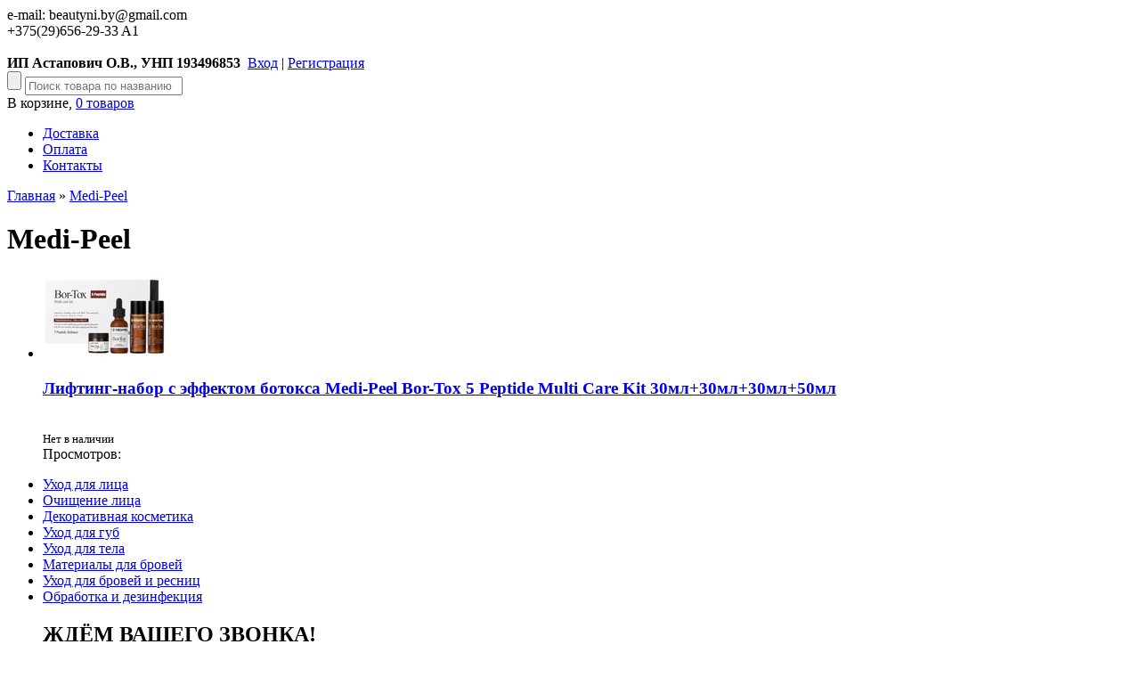

--- FILE ---
content_type: text/html; charset=UTF-8
request_url: http://beautyni.by/brands/medi-peel
body_size: 4661
content:
<!DOCTYPE html>
<html>
<head>

<base href="http://beautyni.by/"/>
	<title>Medi-Peel</title>
	<meta http-equiv="Content-Type" content="text/html; charset=UTF-8" />
	<meta name="description" content="Medi-Peel" />
	<meta name="keywords"    content="Medi-Peel" />
	<meta name="viewport" content="width=1040"/>

	
	<link href="design/s_oplatoy/css/style.css" rel="stylesheet" type="text/css" media="screen"/>
	<link href="design/s_oplatoy/images/bg/favicon.ico" rel="icon"          type="image/x-icon"/>
	<link href="design/s_oplatoy/images/bg/favicon.ico" rel="shortcut icon" type="image/x-icon"/>

	
	<script src="js/jquery/jquery.js"  type="text/javascript"></script>

	
	
 
	
	<script type="text/javascript" src="js/ctrlnavigate.js"></script>
 
	
	<script src="design/s_oplatoy/js/jquery-ui.min.js"></script>
	<script src="design/s_oplatoy/js/ajax_cart.js"></script>
	
		<script src="/js/baloon/js/baloon.js" type="text/javascript"></script>
	<link   href="/js/baloon/css/baloon.css" rel="stylesheet" type="text/css" />
	<!-- www.beautyni.by / У нас можно купить косметику для лица. E-mail:beautyni.by@gmail.com/-->
	
	<script src="js/autocomplete/jquery.autocomplete-min.js" type="text/javascript"></script>
	<script>
	$(function() {
		//  Автозаполнитель поиска
		$(".input_search").autocomplete({
			serviceUrl:'ajax/search_products.php',
			minChars:1,
			noCache: false,
			onSelect:
				function(value, data){
					 $(".input_search").closest('form').submit();
				},
			fnFormatResult:
				function(value, data, currentValue){
					var reEscape = new RegExp('(\\' + ['/', '.', '*', '+', '?', '|', '(', ')', '[', ']', '{', '}', '\\'].join('|\\') + ')', 'g');
					var pattern = '(' + currentValue.replace(reEscape, '\\$1') + ')';
	  				return value.replace(new RegExp(pattern, 'gi'), '<strong>$1<\/strong>');
				}
		});
	});
	</script>
	

	
	<script src="design/s_oplatoy/js/scrolltopcontrol.js"></script>
	
	<script>
	$(function() {
		$('select[name=currency_id]').change(function() {
			$(this).closest('form').submit();
		});
	});
	</script>
	
 
</head>
<body>
<div id="top_bg"><div id="wrapper">

	<span class='header_label'></span>
	<div id="header">

		<div id="top_line">
			<a class='top_01 hover_mouse' href="/dostavka"></a>
			<a class='top_05 hover_mouse' href="/dostavka"></a>
			<a class='top_04 hover_mouse' href="/user/register"></a>
			<a class='top_03 hover_mouse' href="#tab2"></a>
			<a class='top_02 hover_mouse' href="/Minsk"></a>
		</div>

		<a href="" class='logo' title='beautyni.by'></a>
        <div id="contacts">e-mail: beautyni.by@gmail.com<br /> +375(29)656-29-33 A1 </div>

		<div id="user_box_top">
			<br /><b class='color'>ИП Астапович О.В., УНП 193496853</b>&nbsp;&nbsp;<a id=login href="user/login" class='link_2'>Вход</a>&nbsp;|&nbsp;<a id="register" href="user/register" class='link_2'>Регистрация</a>
					</div>
		
		
		<form action="products" id="search">
		<input class="button_search" value="" type="submit" />
		<input class="input_search" type="text" name="keyword" value="" placeholder="Поиск товара по названию"/>
		</form>
		<div id="cart_informer">В корзине, <a href="./cart/">0 товаров</a></div>
		<ul id="section_menu">
				<li ><a data-page="3" href="dostavka">Доставка</a></li>				<li ><a data-page="2" href="oplata">Оплата</a></li>				<li ><a data-page="6" href="Minsk">Контакты</a></li>								</ul>

	</div>

	<div id="content-container">

		<div id="content_right">
				<div id="page_title">
	<p><a href="./">Главная</a>
	» <a class='link_2' href="brands/medi-peel">Medi-Peel</a>
		</p>	
	<h1>
	 Medi-Peel 
		</h1>	
</div>


	
	<ul class="tiny_products">
		<li class="product"><div class="image">
<a href="products/lifting-nabor-s-effektom-botoksa-medi-peel-bor-tox-5-peptide-multi-care-kit-30ml30ml30ml50ml" title='Просмотреть предложение Лифтинг-набор с эффектом ботокса Medi-Peel Bor-Tox 5 Peptide Multi Care Kit 30мл+30мл+30мл+50мл'><img src="http://beautyni.by/files/products/bor-tox.140x150.jpg?77e45e24bc412e9a467ebe54b9f5b66f" alt="Лифтинг-набор с эффектом ботокса Medi-Peel Bor-Tox 5 Peptide Multi Care Kit 30мл+30мл+30мл+50мл"/></a>
</div>


<div class="product_info">

	<h3><a data-product="314" href="products/lifting-nabor-s-effektom-botoksa-medi-peel-bor-tox-5-peptide-multi-care-kit-30ml30ml30ml50ml">Лифтинг-набор с эффектом ботокса Medi-Peel Bor-Tox 5 Peptide Multi Care Kit 30мл+30мл+30мл+50мл</a></h3>
				<div class="price"><small class='right' title='Нет в наличии (Остаток ноль)'><br />Нет в наличии</small></div>
		<a class='but_add more hover_mouse' href="products/lifting-nabor-s-effektom-botoksa-medi-peel-bor-tox-5-peptide-multi-care-kit-30ml30ml30ml50ml"></a>
	</div></li>
		Просмотров: 
	</ul>
	


<script>
$(function() {
	// Раскраска строк характеристик
	$("#features li:even").addClass('even');
	// Выбор вариантов
	$('select[name=variant]').change(function() {
		price = $(this).find('option:selected').attr('price');
		compare_price = '';
		if(typeof $(this).find('option:selected').attr('compare_price') == 'string')
			compare_price = $(this).find('option:selected').attr('compare_price');
		$(this).find('option:selected').attr('compare_price');
		$(this).closest('form').find('span').html(price);
		$(this).closest('form').find('strike').html(compare_price);
		return false;
	});
});
</script>

		</div>

		<div id="content_left">

			<div id="nav-container">
			
										<ul id="nav">
												<li>
				<a href="catalog/uhod-dlya-litsa" data-category="25">Уход для лица</a>
								</li>
																<li>
				<a href="catalog/ochischenie-litsa" data-category="26">Очищение лица</a>
								</li>
																<li>
				<a href="catalog/dekorativnaya-kosmetika" data-category="27">Декоративная косметика</a>
								</li>
																<li>
				<a href="catalog/uhod-dlya-gub" data-category="28">Уход для губ</a>
								</li>
																<li>
				<a href="catalog/uhod-dlya-tela" data-category="30">Уход для тела</a>
								</li>
																<li>
				<a href="catalog/materialy-dlya-brovej" data-category="31">Материалы для бровей</a>
								</li>
																<li>
				<a href="catalog/uhod-dlya-brovej-i-resnits" data-category="32">Уход для бровей и ресниц</a>
								</li>
																<li>
				<a href="catalog/obrabotka-i-dezinfektsiya" data-category="33">Обработка и дезинфекция</a>
								</li>
												</ul>
						
			</div>

			
			
			<ul id='info_block'>
				<h2>ЖДЁМ ВАШЕГО ЗВОНКА!</h2>
				<p>Получить консультацию и оформить заказ Вы можете</p>
				<p></p><br />
				<p>Ежедневно:9:00-21:00<br /></p><br />
				<p class='telnumber'>+375(29)656-29-33 +375(29)388-57-27</p>
			</ul>
         
							
								<ul id="last_products">
					<h2>Новые поступления:</h2>
										<li>
						<div class="image"><a href="products/penka-dlya-intimnoj-gigieny-korolkova-150-ml"><img src="http://beautyni.by/files/products/photo_2022-03-06_19-39-03.40x40.jpg?1226c241f57e5698133531305814672b" alt="Пенка для интимной гигиены, KOROLKOVA, 150 мл"/></a></div>
						<a class='link_2' href="products/penka-dlya-intimnoj-gigieny-korolkova-150-ml">Пенка для интимной гигиены, KOROLKOVA, 150 мл KOROLKOVA</a>
											</li>
										<li>
						<div class="image"><a href="products/lifting-nabor-s-effektom-botoksa-medi-peel-bor-tox-5-peptide-multi-care-kit-30ml30ml30ml50ml"><img src="http://beautyni.by/files/products/bor-tox.40x40.jpg?734dc86fb8d1b5b81a623e3cfbbdedea" alt="Лифтинг-набор с эффектом ботокса Medi-Peel Bor-Tox 5 Peptide Multi Care Kit 30мл+30мл+30мл+50мл"/></a></div>
						<a class='link_2' href="products/lifting-nabor-s-effektom-botoksa-medi-peel-bor-tox-5-peptide-multi-care-kit-30ml30ml30ml50ml">Лифтинг-набор с эффектом ботокса Medi-Peel... Medi-Peel</a>
											</li>
										<li>
						<div class="image"><a href="products/krem-nochnoj-s-peptidom-korolkova-50-ml"><img src="http://beautyni.by/files/products/bezymyannyj.40x40.jpg?3b3a70aa1b0162860689912a69a50af6" alt="Крем ночной с пептидом, KOROLKOVA, 50 мл"/></a></div>
						<a class='link_2' href="products/krem-nochnoj-s-peptidom-korolkova-50-ml">Крем ночной с пептидом, KOROLKOVA, 50 мл KOROLKOVA</a>
											</li>
										<li>
						<div class="image"><a href="products/gialuronovyj-mist-korolkova-50-ml"><img src="http://beautyni.by/files/products/bezymyannyj_1.40x40.jpg?5e68518240105831c5b343d5b5fa0f6a" alt="Гиалуроновый мист, KOROLKOVA, 50 мл"/></a></div>
						<a class='link_2' href="products/gialuronovyj-mist-korolkova-50-ml">Гиалуроновый мист, KOROLKOVA, 50 мл KOROLKOVA</a>
											</li>
										<li style='border:none;'>
						<div class="image"><a href="products/balzam-buster-gialuronovyj-korolkova-13-ml"><img src="http://beautyni.by/files/products/balzam.40x40.png?e091d2d3ecc2f2f728a66b976cc91d7a" alt="Бальзам-бустер гиалуроновый, KOROLKOVA, 13 мл"/></a></div>
						<a class='link_2' href="products/balzam-buster-gialuronovyj-korolkova-13-ml">Бальзам-бустер гиалуроновый, KOROLKOVA, 13 мл KOROLKOVA</a>
											</li>
									</ul>
							
			
			
			
							<ul id="all_brands">
				<h2>Бренды каталога</h2>
								<a href="brands/korolkova" class='hover_mouse' title='Выбрать из каталога все предложения от KOROLKOVA'>KOROLKOVA</a>
								<a href="brands/medi-peel" class='hover_mouse' title='Выбрать из каталога все предложения от Medi-Peel'>Medi-Peel</a>
								<a href="brands/royal-brow" class='hover_mouse' title='Выбрать из каталога все предложения от Royal Brow'>Royal Brow</a>
								<a href="brands/thuya" class='hover_mouse' title='Выбрать из каталога все предложения от Thuya'>Thuya</a>
								</ul>
					</div>
		<div class="clear_dot"></div>
		<div id="moneyline"><img src="design/s_oplatoy/images/images_theme/money_line.png" alt="Мы принимаем к оплате"></div>
	</div>
</div></div>

<div id="footer-container"><div id="footer">

	<ul class='footer_menu'>
		<h2>О нашем каталоге</h2>
				<li><a data-page="3" href="dostavka">Доставка</a></li>
				<li><a data-page="2" href="oplata">Оплата</a></li>
				<li><a data-page="6" href="Minsk">Контакты</a></li>
			</ul>
<!--
	<ul class='footer_menu'>
		<h2>Информация для покупателей</h2>
		<li><a href="">Статья или обзор о товаре 001</a></li>
		<li><a href="">Статья или обзор о товаре 002</a></li>
		<li><a href="">Статья или обзор о товаре 003</a></li>
		<li><a href="">Статья или обзор о товаре 004</a></li>
	</ul>

	<ul class='footer_menu' style='margin-right:0;'>
		<h2>Это может быть интересно</h2>
		<li><a href="">Статья или обзор о товаре 001</a></li>
		<li><a href="">Статья или обзор о товаре 002</a></li>
		<li><a href="">Статья или обзор о товаре 003</a></li>
	</ul>
-->
	<div class="clear_dot"></div>

	<p class="counters right">






	<p>Данный информационный ресурс принадлежит на правах собственности ИП Астапович О.В. Указанные на сайте цены не являются документом подтверждающим согласование отпускной цены.</p>
	</div></div>
<!-- Yandex.Metrika counter -->
<script type="text/javascript">
    (function (d, w, c) {
        (w[c] = w[c] || []).push(function() {
            try {
                w.yaCounter88062481 = new Ya.Metrika({
                    id:88062481,
                    clickmap:true,
                    trackLinks:true,
                    accurateTrackBounce:true
                });
            } catch(e) { }
        });

        var n = d.getElementsByTagName("script")[0],
            s = d.createElement("script"),
            f = function () { n.parentNode.insertBefore(s, n); };
        s.type = "text/javascript";
        s.async = true;
        s.src = "https://mc.yandex.ru/metrika/watch.js";

        if (w.opera == "[object Opera]") {
            d.addEventListener("DOMContentLoaded", f, false);
        } else { f(); }
    })(document, window, "yandex_metrika_callbacks");
</script>
<noscript><div><img src="https://mc.yandex.ru/watch/88062481" style="position:absolute; left:-9999px;" alt="" /></div></noscript>
</body></html>

